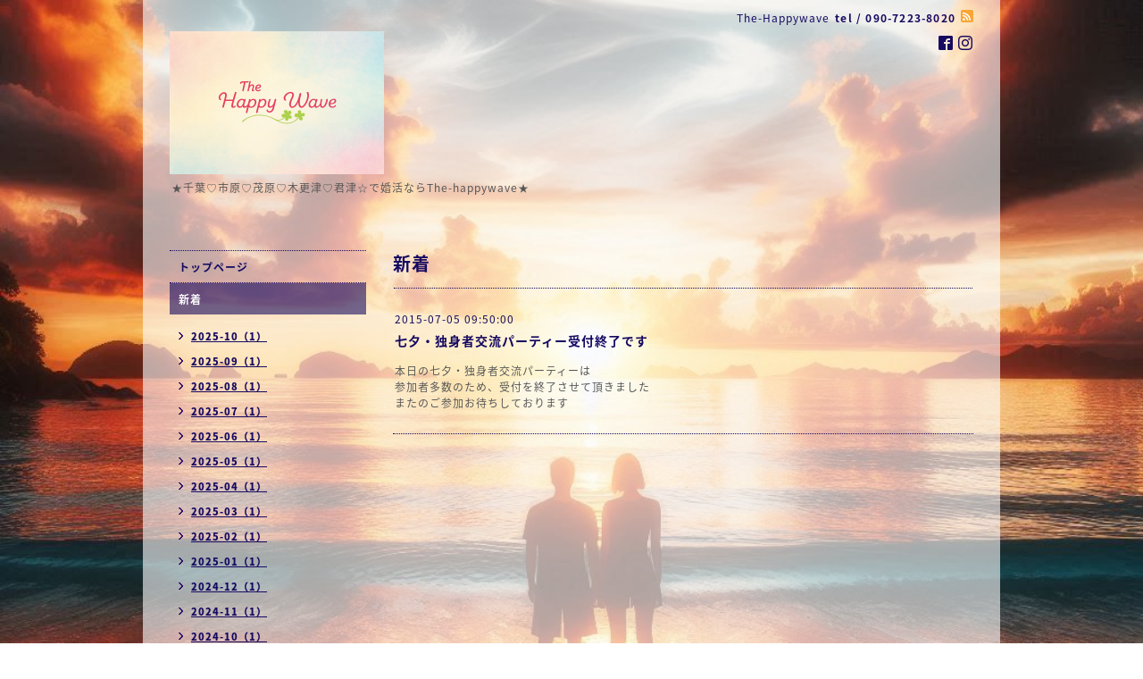

--- FILE ---
content_type: text/html; charset=utf-8
request_url: https://the-happywave.jp/info/941703
body_size: 3617
content:
<!DOCTYPE html PUBLIC "-//W3C//DTD XHTML 1.0 Transitional//EN" "http://www.w3.org/TR/xhtml1/DTD/xhtml1-transitional.dtd">
<html xmlns="http://www.w3.org/1999/xhtml" xml:lang="ja" lang="ja">
<head>
<!-- Beauty: ver.202006100000 -->
<meta http-equiv="content-type" content="text/html; charset=utf-8" />
<title>七夕・独身者交流パーティー受付終了です - ☆千葉で婚活ならThe-Hａｐｐｙｗａｖｅ☆</title>
<meta name="viewport" content="width=device-width, initial-scale=1, maximum-scale=1, user-scalable=yes" />
<meta name="keywords" content="千葉、The Ｈａｐｐｙ Wave、ハッピーウェーブ、千葉、婚活、茂原、木更津、君津、婚活パーティー、お見合い" />
<meta name="description" content="本日の七夕・独身者交流パーティーは参加者多数のため、受付を終了させて頂きましたまたのご参加お待ちしております" />
<meta property="og:title" content="七夕・独身者交流パーティー受付終了です" />
<meta property="og:image" content="https://cdn.goope.jp/24716/251214131337-693e39713e019.png" />
<meta property="og:site_name" content="☆千葉で婚活ならThe-Hａｐｐｙｗａｖｅ☆" />
<meta http-equiv="content-style-type" content="text/css" />
<meta http-equiv="content-script-type" content="text/javascript" />
<link rel="shortcut icon" href="//cdn.goope.jp/24716/210829102535-612ae20f4ad9c.ico" />
<link rel="alternate" type="application/rss+xml" title="☆千葉で婚活ならThe-Hａｐｐｙｗａｖｅ☆ / RSS" href="/feed.rss" />
<style type="text/css" media="all">@import "/style.css?490379-1759317253";</style>
<script type="text/javascript" src="/assets/jquery/jquery-3.5.1.min.js"></script>
<script type="text/javascript" src="/js/tooltip.js"></script>
<script type="text/javascript" src="/assets/responsiveslides/responsiveslides-1.55.min.js"></script>
<script type="text/javascript" src="/assets/colorbox/jquery.colorbox-1.6.4.min.js"></script>
<script src="/js/theme_beauty/init.js"></script>
    <script>
      $(document).ready(function(){
      $("#main").find(".thickbox").colorbox({rel:'thickbox',maxWidth: '98%'});
      });
    </script>

</head>

<body id="info">
<div id="wrapper">
<div id="wrapper_inner">

<!-- ヘッダー部分ここから // -->
<div id="header">
<div id="header_inner">


    <div class="shop_title">
        <div class="shop_name shop_name_sp">The-Happywave</div>
        <div class="shop_rss shop_rss_sp"><a href="/feed.rss"><img src="/img/icon/rss2.png" /></a></div>
        <div class="shop_tel shop_tel_sp">tel&nbsp;/&nbsp;090-7223-8020</div>

        <div class="header_social_wrap">
          

          
          <a href="https://www.facebook.com/202303736564046" target="_blank">
            <span class="icon-facebook"></span>
          </a>
          

          
          <a href="https://www.instagram.com/ctsqj1082000/" target="_blank">
            <span class="icon-instagram"></span>
          </a>
          
       </div>
    </div>


  <div class="site_title">
    <h1 class="site_logo">
      <a class="shop_sitename" href="https://the-happywave.jp"><img src='//cdn.goope.jp/24716/251214131337-693e39713e019_m.png' alt='☆千葉で婚活ならThe-Hａｐｐｙｗａｖｅ☆' /></a>
    </h1>
    <div class="site_description site_description_smartphone">★千葉♡市原♡茂原♡木更津♡君津☆で婚活ならThe-happywave★</div>
  </div>


</div>
</div>
<!-- // ヘッダー部分ここまで -->


<div id="contents">
<div id="contents_inner">


  <!-- メイン部分ここから -->
  <div id="main">
  <div id="main_inner">

    


    
    <!----------------------------------------------

      ページ：インフォメーション

    ---------------------------------------------->
    <h2 class="page_title">新着</h2>
    <div class="info_area">
    <div class="autopagerize_page_element">

      
      <div class="info">
        <div class="info_date">
          2015-07-05 09:50:00
        </div>
        <div class="info_title">
          <a href="/info/941703">七夕・独身者交流パーティー受付終了です</a>
        </div>
        <div class="info_photo">
          
        </div>
        <div class="info_body">
          <p>本日の七夕・独身者交流パーティーは</p>
<p>参加者多数のため、受付を終了させて頂きました</p>
<p>またのご参加お待ちしております</p>
        </div>
      </div>
      

    </div>
    </div>
    


    


    


    


    


    


    

    

    


    


  </div>
  </div>
  <!-- // メイン部分ここまで -->

</div>
</div>
<!-- // contents -->


<!-- ナビゲーション部分ここから // -->
<div id="navi">
<div id="navi_inner">
  <ul>
    
    <li><a href="/"  class="navi_top">トップページ</a></li>
    
    <li><a href="/info"  class="navi_info active">新着</a><ul class="sub_navi">
<li><a href='/info/2025-10'>2025-10（1）</a></li>
<li><a href='/info/2025-09'>2025-09（1）</a></li>
<li><a href='/info/2025-08'>2025-08（1）</a></li>
<li><a href='/info/2025-07'>2025-07（1）</a></li>
<li><a href='/info/2025-06'>2025-06（1）</a></li>
<li><a href='/info/2025-05'>2025-05（1）</a></li>
<li><a href='/info/2025-04'>2025-04（1）</a></li>
<li><a href='/info/2025-03'>2025-03（1）</a></li>
<li><a href='/info/2025-02'>2025-02（1）</a></li>
<li><a href='/info/2025-01'>2025-01（1）</a></li>
<li><a href='/info/2024-12'>2024-12（1）</a></li>
<li><a href='/info/2024-11'>2024-11（1）</a></li>
<li><a href='/info/2024-10'>2024-10（1）</a></li>
<li><a href='/info/2024-09'>2024-09（1）</a></li>
<li><a href='/info/2024-08'>2024-08（1）</a></li>
<li><a href='/info/2024-07'>2024-07（1）</a></li>
<li><a href='/info/2024-06'>2024-06（1）</a></li>
<li><a href='/info/2024-05'>2024-05（1）</a></li>
<li><a href='/info/2024-04'>2024-04（1）</a></li>
<li><a href='/info/2024-03'>2024-03（1）</a></li>
<li><a href='/info/2024-02'>2024-02（1）</a></li>
<li><a href='/info/2024-01'>2024-01（1）</a></li>
<li><a href='/info/2023-12'>2023-12（1）</a></li>
<li><a href='/info/2023-11'>2023-11（1）</a></li>
<li><a href='/info/2023-10'>2023-10（1）</a></li>
<li><a href='/info/2023-09'>2023-09（1）</a></li>
<li><a href='/info/2023-08'>2023-08（1）</a></li>
<li><a href='/info/2023-07'>2023-07（1）</a></li>
<li><a href='/info/2023-06'>2023-06（1）</a></li>
<li><a href='/info/2023-05'>2023-05（1）</a></li>
<li><a href='/info/2023-04'>2023-04（1）</a></li>
<li><a href='/info/2023-03'>2023-03（1）</a></li>
<li><a href='/info/2023-02'>2023-02（1）</a></li>
<li><a href='/info/2023-01'>2023-01（2）</a></li>
<li><a href='/info/2022-12'>2022-12（1）</a></li>
<li><a href='/info/2022-11'>2022-11（1）</a></li>
<li><a href='/info/2022-10'>2022-10（1）</a></li>
<li><a href='/info/2022-09'>2022-09（1）</a></li>
<li><a href='/info/2022-07'>2022-07（1）</a></li>
<li><a href='/info/2022-06'>2022-06（1）</a></li>
<li><a href='/info/2022-05'>2022-05（1）</a></li>
<li><a href='/info/2022-04'>2022-04（1）</a></li>
<li><a href='/info/2022-03'>2022-03（1）</a></li>
<li><a href='/info/2022-02'>2022-02（1）</a></li>
<li><a href='/info/2022-01'>2022-01（1）</a></li>
<li><a href='/info/2021-12'>2021-12（1）</a></li>
<li><a href='/info/2021-11'>2021-11（1）</a></li>
<li><a href='/info/2021-10'>2021-10（1）</a></li>
<li><a href='/info/2021-09'>2021-09（1）</a></li>
<li><a href='/info/2021-08'>2021-08（1）</a></li>
<li><a href='/info/2021-07'>2021-07（1）</a></li>
<li><a href='/info/2021-06'>2021-06（1）</a></li>
<li><a href='/info/2021-05'>2021-05（1）</a></li>
<li><a href='/info/2021-04'>2021-04（2）</a></li>
<li><a href='/info/2021-03'>2021-03（1）</a></li>
<li><a href='/info/2021-02'>2021-02（1）</a></li>
<li><a href='/info/2019-04'>2019-04（2）</a></li>
<li><a href='/info/2019-02'>2019-02（1）</a></li>
<li><a href='/info/2019-01'>2019-01（4）</a></li>
<li><a href='/info/2018-12'>2018-12（3）</a></li>
<li><a href='/info/2018-11'>2018-11（1）</a></li>
<li><a href='/info/2018-10'>2018-10（3）</a></li>
<li><a href='/info/2018-09'>2018-09（4）</a></li>
<li><a href='/info/2018-08'>2018-08（1）</a></li>
<li><a href='/info/2018-07'>2018-07（2）</a></li>
<li><a href='/info/2018-06'>2018-06（2）</a></li>
<li><a href='/info/2018-05'>2018-05（5）</a></li>
<li><a href='/info/2018-04'>2018-04（4）</a></li>
<li><a href='/info/2018-03'>2018-03（4）</a></li>
<li><a href='/info/2018-02'>2018-02（3）</a></li>
<li><a href='/info/2018-01'>2018-01（1）</a></li>
<li><a href='/info/2017-12'>2017-12（2）</a></li>
<li><a href='/info/2017-11'>2017-11（4）</a></li>
<li><a href='/info/2017-10'>2017-10（5）</a></li>
<li><a href='/info/2017-09'>2017-09（4）</a></li>
<li><a href='/info/2017-08'>2017-08（2）</a></li>
<li><a href='/info/2017-07'>2017-07（4）</a></li>
<li><a href='/info/2017-06'>2017-06（5）</a></li>
<li><a href='/info/2017-05'>2017-05（4）</a></li>
<li><a href='/info/2017-04'>2017-04（3）</a></li>
<li><a href='/info/2017-03'>2017-03（4）</a></li>
<li><a href='/info/2017-02'>2017-02（2）</a></li>
<li><a href='/info/2017-01'>2017-01（5）</a></li>
<li><a href='/info/2016-12'>2016-12（3）</a></li>
<li><a href='/info/2016-11'>2016-11（9）</a></li>
<li><a href='/info/2016-10'>2016-10（2）</a></li>
<li><a href='/info/2016-09'>2016-09（1）</a></li>
<li><a href='/info/2016-08'>2016-08（1）</a></li>
<li><a href='/info/2016-07'>2016-07（2）</a></li>
<li><a href='/info/2016-06'>2016-06（6）</a></li>
<li><a href='/info/2016-05'>2016-05（3）</a></li>
<li><a href='/info/2016-04'>2016-04（3）</a></li>
<li><a href='/info/2016-03'>2016-03（4）</a></li>
<li><a href='/info/2016-02'>2016-02（2）</a></li>
<li><a href='/info/2016-01'>2016-01（3）</a></li>
<li><a href='/info/2015-12'>2015-12（4）</a></li>
<li><a href='/info/2015-11'>2015-11（4）</a></li>
<li><a href='/info/2015-10'>2015-10（3）</a></li>
<li><a href='/info/2015-09'>2015-09（1）</a></li>
<li><a href='/info/2015-08'>2015-08（2）</a></li>
<li><a href='/info/2015-07'>2015-07（5）</a></li>
<li><a href='/info/2015-06'>2015-06（4）</a></li>
<li><a href='/info/2015-05'>2015-05（2）</a></li>
<li><a href='/info/2015-04'>2015-04（6）</a></li>
<li><a href='/info/2015-03'>2015-03（4）</a></li>
<li><a href='/info/2015-02'>2015-02（2）</a></li>
<li><a href='/info/2015-01'>2015-01（3）</a></li>
<li><a href='/info/2014-12'>2014-12（1）</a></li>
</ul>
</li>
    
    <li><a href="/free/online"  class="navi_free free_385154">オンラインお見合</a></li>
    
    <li><a href="/free/story"  class="navi_free free_385489">成婚までのStory</a></li>
    
    <li><a href="/free/omiai"  class="navi_free free_54045">お見合い情報</a></li>
    
    <li><a href="/contact"  class="navi_contact">お問い合わせ</a></li>
    
    <li><a href="/free/result"  class="navi_free free_54049">実績</a></li>
    
    <li><a href="/pc/melmaga/happy-wave/?width=550&height=500&inlineId=myOnPageContent&keepThis=true&TB_iframe=true" target="_blank" class="thickbox navi_melmaga">メールマガジン</a></li>
    
    <li><a href="/free/hw-company"  class="navi_free free_54050">コーディネーター</a></li>
    
    <li><a href="/free/link"  class="navi_free free_60434">リンク</a></li>
    
    <li><a href="/free/qa"  class="navi_free free_54051">パーティー参加Q&A</a></li>
    
  </ul>
  <br class="clear" />
</div>
<!-- ナビゲーションパーツここから // -->
<div id="social_widgets">
<div id="widget_line_share" class="social_widget">
<div class="line-it-button" data-lang="ja" data-type="share-a" data-ver="3" data-url="https://the-happywave.jp" data-color="default" data-size="small" style="display: none;"></div>
<script src="https://www.line-website.com/social-plugins/js/thirdparty/loader.min.js" async="async" defer="defer"></script>
</div>
<div id="widget_facebook_follow" class="social_widget social_widget_facebook_likebox">
<div style="text-align:left;padding-bottom:10px;">
  <iframe src="https://www.facebook.com/plugins/page.php?href=https%3A%2F%2Fwww.facebook.com%2F202303736564046&tabs&width=340&height=70&small_header=true&adapt_container_width=true&hide_cover=true&show_facepile=false&appId" width="340" height="70" style="border:none;overflow:hidden;width:100%;" scrolling="no" frameborder="0" allowTransparency="true"></iframe>
</div>
</div>

</div>

<!-- // ナビゲーションパーツここまで -->
</div>
<!-- // ナビゲーション部分ここまで -->


<!-- サイドバー部分ここから // -->
<div id="sidebar">
<div id="sidebar_inner">


  <div class="today_area today_area_smartphone">
    <div class="today_title">2026.01.16 Friday</div>
    
  </div>


  <div class="counter_area counter_area_smartphone">
    <div class="counter_title">カウンター</div>
    <div class="counter_today">
      Today&nbsp;<span class="num">234</span>
    </div>
    <div class="counter_yesterday">
      Yesterday&nbsp;<span class="num">143</span>
    </div>
    <div class="counter_total">
      Total&nbsp;<span class="num">1222040</span>
    </div>
  </div>

  <div class="qr_area qr_area_smartphone">
    <div class="qr_title">携帯サイト</div>
    <div class="qr_img"><img src="//r.goope.jp/qr/happy-wave"width="100" height="100" /></div>
  </div>

  

</div>
</div>
<!-- // サイドバー部分ここまで -->


<!-- フッター部分ここから // -->
<div id="footer">
<div id="footer_inner">

 <div class="shop_title_footer clearfix">
      <div class="shop_info_footer">
        <div class="shop_rss shop_rss_footer"><a href="/feed.rss"><img src="/img/icon/rss2.png" /></a></div>
        <div class="shop_name shop_name_footer">The-Happywave&nbsp; </div>
      </div>
      <div class="shop_tel shop_tel_footer">090-7223-8020</div>
  </div>

  <div class="copyright copyright_smartphone">&copy;2026 <a href="https://the-happywave.jp">The-Happywave</a>. All Rights Reserved.</div>

  <div class="powered powered_smartphone">Powered by <a href="https://goope.jp/">グーペ</a> / <a href="https://admin.goope.jp/">Admin</a></div>
  <br class="clear" />

</div>
</div>
<!-- // フッター部分ここまで -->

</div>
</div>

</body>
</html>


--- FILE ---
content_type: text/css; charset=utf-8
request_url: https://the-happywave.jp/style.css?490379-1759317253
body_size: 7168
content:
@import url('https://fonts.googleapis.com/earlyaccess/notosansjapanese.css');


/* Beauty: ver.202309250000 */

* {
  margin: 0;
  padding: 0;
  }

img {
  border: none;
  vertical-align: middle;
  }

br.clear {
  font-size: 0;
  line-height: 0;
  clear: both;
  }

/* -----------------------------------------

 レイアウトCSS読み込み

----------------------------------------- */


/* ---------------------------------
  センタリング
  2カラム
  左ナビゲーション
--------------------------------- */

div#wrapper {
  width: 960px;
  margin: 0 auto;
  }

div#wrapper_inner {
  margin: 0 30px;
  }

div#header_inner {
  margin: 0;
  }

div#main {
  float: right;
  width: 650px;
  margin: 0 0 34px;
  }

#main_inner {
  margin: 0;
  }

div#navi {
  position: relative;
  z-index: 3;
  float: left;
  width: 250px;
  margin: 0 0 40px 0;
  }

div#navi_inner {
  margin: 0 30px 0 0;
  }

div#navi_parts {
  margin: 10px 30px 0 0;
  }

.navi_parts_detail {
  margin: 0 0 20px;
  text-align: center;
  }

.navi_parts_detail img {
  max-width: 100%;
}

div#sidebar {
  position: relative;
  z-index: 2;
  float: left;
  clear: left;
  width: 250px;
  margin: 0 0 40px 0;
  }

div#sidebar_inner {
  margin: 0 30px 0 0;
  }

div#footer {
  clear: both;
  width: 100%;
  color: #6a6a6a;
  }

div#footer_inner {
  margin: 0;
  padding: 17px 0;
  }

.rslides li {
  width: 650px;
  }


/* -----------------------------------------
カラーCSS読み込み
----------------------------------------- */


/* --------------------------------------
  HTML再定義
--------------------------------------- */
body {
  background: #ffffff  url(/img/theme_beauty/rose_bg_img.jpg) repeat-y center top fixed;
  color: #160a61;
  font-size: 12px;
  font-family: 'Noto Sans Japanese';
  letter-spacing: 1px;
  word-wrap: break-word;
  background-image: url("//cdn.goope.jp/24716/251001201409-68dd0d01cf2bf.jpg");
  background-position: center center;
  background-repeat: no-repeat;
  background-attachment: fixed;
  background-size: cover;
}


html>body #wrapper {
  background-image: url(/img/theme_beauty/background_img_1.png);
  background-repeat :repeat;
  background: rgba(255,255,255,0.6);
  }

*html body #wrapper {
  filter:progid:DXImageTransform.Microsoft.AlphaImageLoader(src='/img/theme_beauty/background_img_1.png', sizingMethod='scale');
  }

a:link {
   color: #160a61;
  text-decoration: none;
  }

a:visited {
   color: #160a61;
  text-decoration: none;
  }

a:hover {
  color: #5b4fa8;
  text-decoration: none;
  }

a:active {
  color: #160a61;
  text-decoration: none;
  outline: none;
  }

/* --------------------------------------
  ソーシャルアイコン
  --------------------------------------- */

@font-face {
    font-family: 'icomoon';
    src: url('/css/social-icon-fonts/social-icon.eot?3koa62');
    src: url('/css/social-icon-fonts/social-icon.eot?3koa62#iefix') format('embedded-opentype'),
         url('/css/social-icon-fonts/social-icon.ttf?3koa62') format('truetype'),
         url('/css/social-icon-fonts/social-icon.woff?3koa62') format('woff'),
         url('/css/social-icon-fonts/social-icon.svg?3koa62#icomoon') format('svg');
    font-weight: normal;
    font-style: normal;
}

[class^="icon-"], [class*=" icon-"] {
    /* use !important to prevent issues with browser extensions that change fonts */
    font-family: 'icomoon' !important;
    speak: none;
    font-style: normal;
    font-weight: normal;
    font-variant: normal;
    text-transform: none;
    line-height: 1;

    /* Better Font Rendering =========== */
    -webkit-font-smoothing: antialiased;
    -moz-osx-font-smoothing: grayscale;
}

.icon-instagram:before {
    content: "\e900";
}

.icon-facebook:before {
    content: "\e901";
}

.icon-twitter:before {
    content: "\e902";
}

.header_social_wrap {
  font-size: 16px;
  margin: 25px 0 0 0;
}

.header_social_wrap a:link {
  color: #160a61;
  text-decoration: none;
}

.header_social_wrap a:hover {
  color: #5b4fa8;
  text-decoration: none;
}

.line-it-button {
  padding-bottom: 10px;
}

/* --------------------------------------
  Google翻訳ウィジェット
  --------------------------------------- */

#google_translate_element .goog-te-gadget a {
  pointer-events: none;
}

/* --------------------------------------
  ヘッダー
  --------------------------------------- */

.shop_title {
  margin: 11px 0 0 0;
  height: auto;
  float: right;
  text-align: right;
  }

   /* ---   IE6,7 * ---*/

.shop_title { /  padding:  0 30px 0 0;
   }

  /* ---   IE6,7 * ---*/
.shop_rss {
}


.shop_rss_sp {
  margin: 0 0 0 6px;
  float: right;
  }
.shop_tel {
  margin: 0 0 0 6px;
  float: right;
}


.shop_tel_sp {
  font-size: 12px;
  letter-spacing: 0.1em;
  float: right;
  font-weight: bolder;
  }

.site_title {
  text-align: left;
  padding: 0 0 60px 0;
  }
.shop_name {
  float: left;
  text-align: right;
}


h1.site_logo {
  padding: 35px 0 0 0;
  text-align: left;
  font-weight: bolder;
  font-size: 35px;
  }
.site_description {
  color: #575757;
  margin: 6px 0 0 2px;
  text-align: left;
}


h1.site_logo a:hover {
  text-decoration: underline;
  }

h1.site_logo a:active {
  text-decoration: underline;
  }

/* --------------------------------------
  メイン
--------------------------------------- */

#main h2.page_title {
  font-size: 20px;
  vertical-align: top;
  font-weight: bolder;
  text-align: left;
  margin: 0 0 13px 0;
  }

/* --------------------------------------
  ナビゲーション
--------------------------------------- */

#navi ul {
  margin: 0;
  list-style-type: none;
  border-top: 1px dotted #160a61;
  }

#navi ul li {
  font-weight: bolder;
  border-bottom: 1px dotted #160a61;
  }

html>body #navi ul li a {
  height: 100%;
  display: block;
  margin: 0;
  padding: 9px 10px 8px;
  font-size: 12px;
  text-decoration: none;
  }

* html #navi ul li a {
  height: 100%;
  display: block;
  margin: 0;
  padding: 9px 10px 8px;
  font-size: 12px;
  text-decoration: none;
  }

#navi ul li a:hover {
  color: #ffffff;
  background-size: 30px 18px;
  background-image: none;
  background: rgb(22,10,97);
  background: rgba(22,10,97,0.6);;
  }

html>body #navi ul li .active {
  color: #ffffff !important;
  color: #ffffff;
  background-size: 30px 18px;
  background: rgb(22,10,97);
  background: rgba(22,10,97,0.6);;
  }

#navi ul.sub_navi {
  margin: 15px 0;
  border-top: none;
  }

#navi ul.sub_navi li {
  margin: 0 0 10px 0;
  border-bottom: none;
  }

#navi ul.sub_navi li a {
  display: inline-block;
  padding: 0 0 0 24px;
  font-size: 11px;
  background-size:  5px 10px;
  background: no-repeat 10px 2px url(/img/theme_beauty/sub_navi_arrow_18.png);
  text-decoration: underline;
  }

#navi ul.sub_navi li a:hover {
  color: #5b4fa8;
  background-size:  5px 10px;
  background: no-repeat 10px 2px url(/img/theme_beauty/sub_navi_arrow_18_on.png);
  }

  /* フリーページナビゲーション用 */

.free_area {
  padding: 25px 0 0 0;
  border-top: dotted 1px #160a61;
  line-height: 1.5;
  }

.social_widget div iframe {
  width: 88% !important;
  }

  
    a.navi_free{
        
        
    }

    a.navi_free:hover {
        
        
    }

    body.id_385154 a.free_385154, body.id_385489 a.free_385489, body.id_54045 a.free_54045, body.id_54049 a.free_54049, body.id_54050 a.free_54050, body.id_60434 a.free_60434, body.id_54051 a.free_54051 {
        
        
    }


/* --------------------------------------
  サイドバー
--------------------------------------- */

/* today */
.today_area {
  margin: 0 0 14px 0;
  padding: 14px 0 0 0;
  border: 1px solid #908ca6;
}


.today_area a:link {
  text-decoration: underline;
  }

.today_area a:visited {
  text-decoration: underline;
  }

.today_area a:hover {
  text-decoration: underline;
  }

.today_area a:active {
  text-decoration: underline;
  }

.today_title {
  font-weight: bolder;
  text-align: center;
  margin: 0 0 13px;
  }

.today_schedule {
  font-weight:normal;
  margin: 0 2px 0;
  padding: 14px 10px;
  border-top: 1px dotted #160a61;
  }

.today_schedule_body {
display:none;
  }

/* QRコード */
.qr_area {
  border: 1px solid #908ca6;
  margin: 0 0 15px 0;
  padding: 14px 0;
}


.qr_title {
  font-weight: bolder;
  text-align: center;
  margin: 0 2px 14px 2px;
  border-bottom: 1px dotted #160a61;
  padding: 0 0 10px;
  }

.qr_img {
  padding: 0 10px;
  text-align: center;
  }

/* カウンター */
.counter_area {
  border: 1px solid #908ca6;
  margin: 0 0 15px 0;
  padding: 14px 0;
}


.counter_title {
  font-weight: bolder;
  text-align: center;
  padding-bottom: 10px;
  border-bottom: 1px dotted #160a61;
  }

.counter_today {
  color: #575757;
  margin: 14px 0 7px 10px;
  }

.counter_today span.num {
  font-weight: bolder;
  }

.counter_yesterday {
  color: #575757;
  margin: 0 0 7px 10px;
  }

.counter_yesterday span.num {
  font-weight: bolder;
  }

.counter_total {
  margin: 0 0 0 10px;
  color: #575757;
  }

.counter_total span.num {
  font-weight: bolder;
  }

.introduction {
    text-align: center;
    margin-bottom: 20px;
  }

.introduction img {
  max-width: 100%;
  height: auto;
  }

/* --------------------------------------
  フッター
--------------------------------------- */

div#footer_inner {
  border-top:1px dotted #160a61;
  }

.shop_title_footer{
  display: none;
  }
.copyright {
  margin: 10px 0px;
  float: left;
  font-size: 12px;
}
.powered {
  display: none;
  margin: 10px 0px;
  float: right;
  font-size: 12px;
}


.powered a:link,
.copyright a:link {
  text-decoration: underline;
  }

.powered a:visited,
.copyright a:visited {
  text-decoration: underline;
  }

.powered a:hover,
.copyright a:hover {
  text-decoration: underline;
  }

.powered a:active,
.copyright a:active {
  text-decoration: underline;
  }

/* --------------------------------------
  トップ
--------------------------------------- */

.welcome_area {
  clear: both;
  }

.rslides {
  position: relative;
  list-style: none;
  overflow: hidden;
  padding: 0;
  margin: 0 0 20px 0;
  }

.rslides:not(.callbacks) {
  display: none;
}

.rslides li img {
  width: 100%;
  }

.caption {
  display: block;
  position: absolute;
  z-index: 2;
  color: #ffffff;
background: rgb(22,10,97);
  background: rgba(22,10,97,0.6);;
  left: 0;
  right: 0;
  bottom: 0;
  padding: 0;
  margin: 0;
  width: 100%;
  }

.caption_txt {
  display: block;
  line-height: 27px;
  padding: 0 15px;
  }

.page_title_top {
  font-weight: normal;
  font-size: 25px;
  text-align: center;
  margin: 0 auto 13px;
  padding: 0;
  }

.message {
  color: #575757;
  text-align: left;
  font-size: 13px;
  margin: 0 0 20px 0;
  line-height: 1.5;
  }

.page_title_info{
  font-weight: normal;
  font-size: 20px;
  border-bottom: 1px dotted #160a61;
  border-top: 1px dotted #160a61;
  text-align: center;
  margin: 0 auto 20px;
  padding: 6px 0;
  }

.information_area ul {
  list-style-type: none;
  font-color: #575757;
  margin: 15px 0 20px 0;
  }

.information_area ul li a:link {
  text-decoration: underline;
  }

.information_area ul li a:visited {
  text-decoration: underline;
  }

.information_area ul li a:hover {
  text-decoration: underline;
  }

.information_area ul li a:active {
  text-decoration: underline;
  }

.information_area ul li {
  margin: 0 0 10px 0;
  }

.top_info_date{
  color: #575757;
  margin-right: 10px;
  }

/* --------------------------------------
  インフォメーション
--------------------------------------- */

.info_area {
  width: 100%;
  border-bottom: dotted 1px #160a61;
  margin: 0 0 32px 0;
  }

.info {
  padding:0 1px;
  margin: 0 0 25px 0;
  }

.info_date {
  font-size: 12px;
  margin: 0 0 5px 0;
  padding: 25px 1px 0 1px;
  border-top: dotted 1px #160a61;
  }

.info_title {
  padding:0 1px;
  font-size: 14px;
  font-weight: bolder;
  margin: 0 0 10px 0;
  }

.info_body {
  color: #575757;
  padding: 0 1px 0px 1px;
  line-height: 1.5;
  }

.info_photo{
  padding:0 1px;
  margin: 0 0 15px 0;
  }

a:hover {
  text-decoration: underline;
  }

a:active {
  text-decoration: underline;
  }

/* --------------------------------------
  カレンダー
--------------------------------------- */

.calendar_area {
  margin: 0 0 35px 0;
  padding: 35px 0 0 0;
  border-top: dotted 1px #160a61;
  }

.calendar_area a:link {
  text-decoration: underline;
  }

.calendar_area a:visited {
  text-decoration: underline;
  }

.calendar_area a:hover {
  text-decoration: underline;
  }

.calendar_area  a:active {
  text-decoration: underline;
  }

.calendar_header {
  margin: 0 0 37px 0;
  text-align: center;
  font-weight: bolder;
  font-size: 13px;
  }

.calendar_header a {
  margin: 0 8px;
  text-align: center;
  font-weight: normal;
  }

.table_calendar th {
  text-align: center;
  font-size: 10px;
  border-bottom: 1px solid #160a61;
  padding: 0 0 5px 0;
  }

.table_calendar th.sun {
  color: #ff3355;
  }

.table_calendar th.sat {
  color: #0250d0;
  }

.table_calendar td {
  border-bottom: 1px solid #160a61;
  border-left: 1px solid #160a61;
  width: 14%;
  height: 90px;
  text-align: center;
  padding: 0 0 5px 0;
  }

.table_calendar td img {
  padding: 2px;
  }

.table_calendar td img:hover {
  border: 2px solid #160a61;
  padding: 0;
  }

.table_calendar td.sun {
  }

.table_calendar td:last-child {
  border-right: 1px solid #160a61;
  }

.table_calendar td p.day {
  font-size: 14px;
  line-height: 14px;
  margin: 2px 5px 0 5px;
  padding: 0;
  text-align: right;
  }

.table_calendar td.sat p.day {
  color: #0250d0;
  }

.table_calendar td.sun p.day,
.table_calendar td.holiday p.day {
  color: #ff3355;
  }

.schedule {
  margin: 0 0 20px 0;
  }

.schedule a:link {
  text-decoration: underline;
  }

.schedule a:visited {
  text-decoration: underline;
  }

.schedule a:hover {
  text-decoration: underline;
  }

.schedule a:active {
  text-decoration: underline;
  }

.schedule_date {
  font-size: 14px;
  font-weight: bolder;
   color: #160a61;
  margin: 0 0 10px 0;
  padding: 0 0 5px 0;
  border-bottom: 1px dotted #160a61;
  }

.schedule ul {
  list-style:none;
  margin: 0 0 30px 0;
  }

.schedule ul li {
  margin: 0 0 10px 0;
  line-height: 20px;
  }

.schedule_category{
  padding: 4px 7px;
  margin: 0 10px 0 0;
  font-size: 10px;
  background-color: background: rgb(22,10,97);
  background: rgba(22,10,97,0.6);;
  color: #ffffff;
  }

.schedule_time {
  font-weight: bolder;
  }

.schedule_title {
  font-weight: bolder;
  }

.schedule_detail {
  margin: 0 0 36px 0;
  padding: 0 0 8px 0;
  padding: 25px 0 8px 0;
  border-top: 1px dotted #160a61;
  }

.schedule_detail_date {
  font-size: 11px;
  color: #160a61;
  }

.schedule_detail_category {
  padding: 4px 7px;
  margin: 0 0 8px 0;
  font-size: 10px;
  background-color: background: rgb(22,10,97);
  background: rgba(22,10,97,0.6);;
  color: #ffffff;
  }

.schedule_detail_title {
  font-weight: bolder;
  font-size: 14px;
  margin: 10px 0 3px 0;
  }

.schedule_detail_body {
  line-height: 1.5;
  color: #575757;
  }

.schedule_detail_body img {
  margin: 4px 0 10px 0;
  }

/* --------------------------------------
  メニュー
--------------------------------------- */

.menu_area {
  width:100%;
  margin: 0 0 32px 0;
  border-bottom: 1px dotted #160a61;
  }

.menu_list {
  margin: 0 0 25px 0;
  }

.menu_category {
  margin: 0 0 25px 0;
  padding: 10px 0 10px 0;
  font-weight: bolder;
  font-size: 14px;
  text-align: center;
  border-top: 1px dotted #160a61;
  border-bottom: 1px dotted #160a61;
  }

.menu_title {
  font-size: 15px;
  font-weight: bolder;
  line-height: 24px;
  padding:0 1px;
  }

.menu {
    margin: 0 0 15px 0;
    }

.menu_title a:link {
  text-decoration: underline;
  }

.menu_title a:visited {
  text-decoration: underline;
  }

.menu_title a:hover {
  text-decoration: underline;
  }

.menu_title a:active {
  text-decoration: underline;
  }

.menu_price {
  color:  #160a61;
  font-size: 14px;
  font-weight: bolder;
  line-height: 24px;
  margin: 0 0 3px 0;
  padding:0 1px;
  }

.menu_body {
  clear: both;
  width: 100%;
  color: #575757;
  margin: 0;
  padding: 0 1px;
  line-height: 1.5;
  }

.menu_body img {
  float: left;
  margin: 0 10px 0 0;
  padding:0 1px;
  }

.menu_body p img {
  float: none;
  }

/* --------------------------------------
  フォトギャラリー
--------------------------------------- */

.photo_area {
  width:100%;
  margin: 0 0 32px 0;
  }

.album {
  margin: 0 0 10px 0;
  padding: 0 0 0 15px;
  }

.album:last-child {
  padding: 0 0 15px 15px;
  border-bottom: 1px dotted #160a61;
  }

.album_title {
  margin: 0 0 25px 0;
  padding: 10px 0 10px;
  font-weight: bolder;
  font-size: 14px;
  text-align: center;
  border-top: 1px dotted #160a61;
  border-bottom: 1px dotted #160a61;
  }

.album_title a:link {
  text-decoration: underline;
  }

 .album_title a:visited {
  text-decoration: underline;
  }

.album_title a:hover {
  text-decoration: underline;
  }

.album_title a:active {
  text-decoration: underline;
  }

.photo_thumb {
  float: left;
  width: 75px;
  height: 75px;
  margin: 0 15px 15px 0;
  }

.photo_thumb img {
  object-fit: cover;
  width: 100%;
  height: 100%;
  }

.photo {
  width: 100%;
  margin: 0 5px 25px 0;
  }

.photo_image {
  margin: 0 0 10px 0;
  padding:0 1px;
  }

.photo_image img {
  max-width: 100%;
  }

.photo_date {
  text-align: left;
  margin-bottom: 4px;
  padding:0 1px 0 1px;
  }

.photo_title {
  font-size: 15px;
  font-weight: bolder;
  margin: 0 0 10px 0;
  padding:0 1px;
  }

.photo_body {
  color: #575757;
  padding: 0 1px 25px 1px;
  border-bottom: 1px dotted #160a61;
  line-height: 1.5;
  }

/* --------------------------------------
  クーポン
--------------------------------------- */

.coupon_area a:link {
  text-decoration: underline;
  }

.coupon_area a:visited {
  text-decoration: underline;
  }

.coupon_area a:hover {
  text-decoration: underline;
  }

  .coupon_area a:active {
  text-decoration: underline;
  }

.coupon {
  padding: 0;
  margin-bottom: 25px;
  padding-top: 25px;
  border-top: 1px dotted #160a61;
  }

.coupon_image img {
  margin: 0 0 25px 0;
  }

.coupon_qr {
  width: 110px;
  padding-right: 15px;
  float: left;
  }

.coupon_title {
  font-weight: bolder;
  margin-bottom: 10px;
  font-size: 14px;
  }

.coupon_body ul {
  color: #575757;
  font-weight: bolder;
  }

.coupon_body ul li {
  list-style-type: none;
  }

.coupon_print {
  font-weight: bolder;
  margin-bottom: 20px;
  }

/* --------------------------------------
  店舗情報
--------------------------------------- */

.about_area {
  padding: 25px 0 0 0;
  border-top: dotted 1px #160a61;
  }

.map {
  width: 100%;
  height: auto;
  margin: 0 0 25px 0;
  padding: 0;
  background: white;
  }

.detail {
  margin: 0 0 10px 0;
  }

.table_detail {
  border-top: 1px dotted #160a61;
  background-image: url(/img/theme_beauty/background_img_1.png);
  }

.table_detail th {
  width:150px;
  text-align: center;
  white-space: nowrap;
  padding: 10px 15px;
  border-bottom: 1px dotted #160a61;
  border-left: 1px dotted #160a61;
  }

.table_detail td {
  width: 350px;
  color: #575757;
  padding: 10px 15px;
  border-bottom: 1px dotted #160a61;
  border-left: 1px dotted #160a61;
  border-right: 1px dotted #160a61;
  }

/* --------------------------------------
  お問い合わせ
--------------------------------------- */

.contact_area {
  font-weight: bolder;
  margin: 0 0 15px 0;
  display: block;
  clear: both;
  overflow: hidden;
  line-height: 17px;
  }

.form_area_line {
  padding: 25px 0 0 0;
  border-top: dotted 1px #160a61;
  }

.contact_message {
  margin: 0 0 40px 0;
  font-size: 15px;
  line-height: 23px;
  }

.contact_area label {
  margin: 0 0 5px 0;
  }

.contact_area input {
  margin: 0 5px 0 0;
  font-size: 14px;
  padding: 5px;
  vertical-align: middle;
  }

.contact_area textarea {
  font-size: 14px;
  }

.contact_name {
  width: 500px;
  }

.contact_email {
  width: 500px;
  }

.contact_tel {
  width: 500px;
  }

.contact_body {
  height: 150px;
  width: 512px;
  }

.contact_area .button {
  cursor: pointer;
  font-weight: bolder;
  font-size: 14px;
  margin: 10px 0;
  padding: 11px 30px;
  width: 300px;
  color: #ffffff;
    background: -moz-linear-gradient(
    top,
    #514596 0%,
    #160a61);
  background: -webkit-gradient(
    linear, left top, left bottom,
    from(#514596),
    to(#160a61));
  -moz-border-radius: 4px;
  -webkit-border-radius: 4px;
  border-radius: 4px;
  border: 1px solid #160a61;
  -moz-box-shadow:
    0px 2px 2px rgba(000,000,000,0.5),
    inset 0px 0px 1px rgba(255,255,255,1);
  -webkit-box-shadow:
    0px 2px 2px rgba(000,000,000,0.5),
    inset 0px 0px 1px rgba(255,255,255,1);
  box-shadow:
    0px 2px 2px rgba(000,000,000,0.5),
    inset 0px 0px 1px rgba(255,255,255,1);
    background-color: #160a61;;
 }

.contact_small {
  width: 100px;
  }

.contact_medium {
  width: 200px;
  }

.contact_large {
  height: 100px;
  width: 500px;
  }

.checkbox {
  display: block;
  clear: both;
  padding: 0 0 5px 0;
  }

.checkbox input {
  display: inline;
  float: left;
  font-size: 14px;
  margin: 0 5px 0 0;
  padding: 5px;
  width: 13px;
  border: none;
  }

.checkbox label {
  display: block;
  width: 460px;
  float: left;
  margin: 0 0 5px 0;
  }

.radio {
  display: block;
  clear: both;
  padding: 5px 0 5px 3px;
  }

.radio input {
  display: inline;
  float: left;
  font-size: 14px;
  margin: 0 5px 0 0;
  padding: 5px;
  width: 13px;
  border: none;
  }

.radio span {
  display: block;
  width: 460px;
  float: left;
  margin: 0 0 5px 0;
  }

.personal_info{
  width: 515px;
  font-weight: bolder;
  margin: 25px 0 0 0;
  line-height: 130%;
  }

.personal_info_txt{
  margin: 8px 0 0 0;
  color: #575757;
  font-weight: normal;
  font-size: 11px;
  line-height: 150%;
  }

/* --------------------------------------
    予約ページ
--------------------------------------- */

.reservation_area {
  font-weight: bolder;
  margin: 0 0 15px 0;
  display: block;
  clear: both;
  overflow: hidden;
  line-height: 17px;
  }

.reservation_message {
  margin: 0 0 40px 0;
  font-size: 15px;
  line-height: 23px;
  }

.reservation_form .reservation_area label {
  margin: 0 0 5px 0;
  }

.reservation_form .reservation_area input {
  margin: 0 5px 0 0;
  font-size: 14px;
  padding: 5px;
  vertical-align: middle;
  }

.reservation_form .reservation_area textarea {
  margin: 0;
  font-size: 14px;
  padding: 5px;

  }
.reservation_form .reservation_name {
  width: 500px;
  }

.reservation_form .reservation_email {
  width: 500px;
  }

.reservation_form .reservation_tel {
  width: 500px;
  }

.reservation_form .reservation_memo {
  width: 500px;
  height: 100px;
  }

.reservation_form .button_area {
  padding: 5px 0;
  }

.reservation_area .button {
  cursor: pointer;
  font-weight: bolder;
  font-size: 14px;
  margin: 10px 0;
  padding: 11px 30px;
  width: 300px;
  color: #ffffff;
    background: -moz-linear-gradient(
    top,
    #514596 0%,
    #160a61);
  background: -webkit-gradient(
    linear, left top, left bottom,
    from(#514596),
    to(#160a61));
  -moz-border-radius: 4px;
  -webkit-border-radius: 4px;
  border-radius: 4px;
  border: 1px solid #160a61;
  -moz-box-shadow:
    0px 2px 2px rgba(000,000,000,0.5),
    inset 0px 0px 1px rgba(255,255,255,1);
  -webkit-box-shadow:
    0px 2px 2px rgba(000,000,000,0.5),
    inset 0px 0px 1px rgba(255,255,255,1);
  box-shadow:
    0px 2px 2px rgba(000,000,000,0.5),
    inset 0px 0px 1px rgba(255,255,255,1);
    background-color: #160a61;;
 }

.reservation_form .reservation_small {
  width: 200px;
  }

.reservation_form .reservation_medium {
  width: 200px;
  }

.reservation_form .reservation_large {
  height: 200px;
  width: 500px;
  }

.reservation_info .reservation_tel_number {
  background: url(/img/menu/tel.gif) no-repeat 0 0;
  font-family: 'Noto Sans Japanese';
  font-size: 16px;
  font-weight: bolder;
  padding: 3px 5px 5px 30px;
  }

.reservation_info .reservation_tel_time {
  border: 1px solid #DD6669;
  padding: 10px;
  }

.reservation_list .reservation_title {
  font-size: 14px;
  font-weight: bolder;
  line-height: 24px;
  padding: 10px 0;
  }

.reservation_area a:link {
  text-decoration: underline;
  }

.reservation_area a:visited {
  text-decoration: underline;
  }

.reservation_area a:hover {
  text-decoration: underline;
  }

.reservation_area a:active {
  text-decoration: underline;
  }

.reservation_course_body img {
  margin: 5px 0 0 0;
  }

.reservation_course_body p {
  font-weight: normal;
  color: #6a6a6a;
  margin: 10px 0;
  }

/* --------------------------------------
  pager
--------------------------------------- */

.pager {
  text-align: center;
  white-space: nowrap;
  padding: 5px 0;
  font-size: 12px;
  line-height: 16px;
  }

.pager a {
  margin: 0 2px;
  padding: 3px 5px;
  }

.pager a:link {
  color: #160a61;
  text-decoration: underline;
  }

.pager a:visited {
  color: #160a61;
  text-decoration: underline;
  }

.pager a:hover {
  color: #5b4fa8;
  text-decoration: underline;
  }

.pager a:active {
  text-decoration: underline;
  }

.pager a.next {
  margin: 0 2px;
  padding: 3px 5px;
  }

.pager a.next:link {
  color: #160a61;
  text-decoration: none;
  }

.pager a.next:visited {
  color: #160a61;
  text-decoration: none;
  }

.pager a.next:hover {
  color: #5b4fa8;
  text-decoration: none;
  }

.pager a.next:active {
  text-decoration: none;
  }

.pager a.chk {
  margin: 0 2px;
  padding: 5px 7px;
  font-weight: bold;
  background: background: rgb(22,10,97);
  background: rgba(22,10,97,0.6);;
  color: #ffffff;
  text-decoration: none;
  }

/*--------------------------------
  AutoPagerize
--------------------------------*/

.autopagerize_page_element {
  clear: both;
  }

#main hr {
  border: none;
  margin-top: 20px;
  }

.autopagerize_link {
  margin-bottom: 20px;
  }

/* --------------------------------------
  tooltip
--------------------------------------- */

.hotspot {
  cursor: pointer;
  }

#tt {
  position: absolute;
  display: block;
  background: url(/img/tooltip/tt_left.gif) top left no-repeat;
  }

#tttop {
  display: block;
  height: 5px;
  margin-left: 5px;
  background: url(/img/tooltip/tt_top.gif) top right no-repeat;
  overflow: hidden;
  }

#ttcont {
  display: block;
  padding: 2px 12px 3px 7px;
  margin-left: 5px;
  background: #ccc;
  color: #333;
  font-size: 10px;
  line-height: 16px;
  }

#ttcont div.schedule_title {
  font-size: 13px;
  }

#ttcont div.schedule_body {
  font-size: 11px;
  }

#ttbot {
  display: block;
  height: 5px;
  margin-left: 5px;
  background: url(/img/tooltip/tt_bottom.gif) top right no-repeat;
  overflow: hidden;
  }

/* --------------------------------------
  colorbox
--------------------------------------- */

#colorbox, #cboxOverlay, #cboxWrapper{position:absolute; top:0; left:0; z-index:9999; overflow:hidden;}
#cboxOverlay{position:fixed; width:100%; height:100%;}
#cboxMiddleLeft, #cboxBottomLeft{clear:left;}
#cboxContent{position:relative;}
#cboxLoadedContent{overflow:auto; -webkit-overflow-scrolling: touch;}
#cboxTitle{margin:0;}
#cboxLoadingOverlay, #cboxLoadingGraphic{position:absolute; top:0; left:0; width:100%; height:100%;}
#cboxPrevious, #cboxNext, #cboxClose, #cboxSlideshow{cursor:pointer;}
.cboxPhoto{float:left; margin:auto; border:0; display:block; max-width:none;}
.cboxIframe{width:100%; height:100%; display:block; border:0;}
#colorbox, #cboxContent, #cboxLoadedContent{box-sizing:content-box; -moz-box-sizing:content-box; -webkit-box-sizing:content-box;}

/*
    User Style:
    Change the following styles to modify the appearance of ColorBox.  They are
    ordered & tabbed in a way that represents the nesting of the generated HTML.
*/
#cboxOverlay{background:#fff;}
#colorbox{outline:0;}
    #cboxContent{margin-top:32px; overflow:visible; background:#000;}
        .cboxIframe{background:#fff;}
        #cboxError{padding:50px; border:1px solid #ccc;}
        #cboxLoadedContent{background:#000; padding:1px;}
        #cboxLoadingGraphic{background:url(/img/theme_simple2/loading.gif) no-repeat center center;}
        #cboxLoadingOverlay{background:#000;}
        #cboxTitle{position:absolute; top:-22px; left:0; color:#000;}
        #cboxCurrent{position:absolute; top:-22px; right:205px; text-indent:-9999px;}

        /* these elements are buttons, and may need to have additional styles reset to avoid unwanted base styles */
        #cboxPrevious, #cboxNext, #cboxSlideshow, #cboxClose {border:0; padding:0; margin:0; overflow:visible; text-indent:-9999px; width:20px; height:20px; position:absolute; top:-20px; background:url(/img/theme_simple2/controls.png) no-repeat 0 0;}

        /* avoid outlines on :active (mouseclick), but preserve outlines on :focus (tabbed navigating) */
        #cboxPrevious:active, #cboxNext:active, #cboxSlideshow:active, #cboxClose:active {outline:0;}
        #cboxPrevious{background-position:0px 0px; right:44px;}
        #cboxPrevious:hover{background-position:0px -25px;}
        #cboxNext{background-position:-25px 0px; right:22px;}
        #cboxNext:hover{background-position:-25px -25px;}
        #cboxClose{background-position:-50px 0px; right:0;}
        #cboxClose:hover{background-position:-50px -25px;}
        .cboxSlideshow_on #cboxPrevious, .cboxSlideshow_off #cboxPrevious{right:66px;}
        .cboxSlideshow_on #cboxSlideshow{background-position:-75px -25px; right:44px;}
        .cboxSlideshow_on #cboxSlideshow:hover{background-position:-100px -25px;}
        .cboxSlideshow_off #cboxSlideshow{background-position:-100px 0px; right:44px;}
        .cboxSlideshow_off #cboxSlideshow:hover{background-position:-75px -25px;}

/* --------------------------------------
  For IE6
--------------------------------------- */

* html .info {
  margin: 0 0 40px 0;
  }

* html .table_calendar td a.hotspot {
  display: block;
  width: 26px;
  height: 26px;
  border: 2px solid ##160a61;
  cursor: hand;
  }

  /* -----------------------------------------

Smart Phone

----------------------------------------- */

@media screen and (max-width: 600px) {

body {
  font-size: 13px;
  }

img {
  max-width: 100%;
  height: auto;
  border: none;
  vertical-align: middle;
  }

html>body #wrapper {
  background-image: none;
  background: rgba(255,255,255,0.6);
  }

div#wrapper {
  width: 100%;
  margin: 0;
  padding: 0;
  position: relative;
  height:100%;
  }

div#contents {
  float: none;
  width: 100%;
  margin: 0;
  }

div#wrapper_inner {
  margin: 0 20px;
  }

div#main {
  margin: 0 ;
  float: none;
  width: 100%;
  }

div#main_inner {
  margin:  0 0 36px 0;
  }

div#navi {
  margin: 0 0 40px 0;
  float: none;
  width: 100%;
  }

div#navi_inner {
  margin: 0 -20px;
  }

div#navi_parts {
  margin: 10px 0;
  }

.navi_parts_detail {
  margin: 0 0 20px 0;
  text-align: center;
  }

div#sidebar {
  margin: 0;
  float: none;
  width: 100%;
  }

div#sidebar_inner {
  margin: 0;
  }

#header {
  padding: 0;
  }

#header_inner {
  margin: 0;
  }

div#footer {
  float: none;
  width: 100%;
  }

div#footer {
  color: #575757;
  }

div#footer_inner {
  border-top: 1px solid #867cc1;
  padding: 20px 0 0 0;
  margin: 0 -20px;
  background-color: rgba(22,10,97,0.3);
  }

/* --------------------------------------
  ソーシャルアイコン
  --------------------------------------- */

.header_social_wrap {
  font-size: 16px;
  margin: 0;
}

/* --------------------------------------
  ヘッダー
  --------------------------------------- */

.shop_tel_sp {
  display: none;
  }

.shop_rss_sp {
  display: none;
  }

.shop_name_sp {
  display: none;
  }

.site_title {
  padding: 0 0 42px 0;
  }

h1.site_logo {
  font-weight: bolder;
  font-size: 32px;
  padding: 38px 0 0 0;
  text-align: center;
  }

.site_description_smartphone {
  font-size: 12px;
  margin: 5px 0 0 0;
  text-align: center;
  }

/* --------------------------------------
  メイン
--------------------------------------- */

#main h2.page_title {
  font-size: 18px;
  vertical-align: top;
  font-weight: bolder;
  text-align: left;
  margin: 0 0 13px 0;
  }

/* --------------------------------------
  ナビゲーション
--------------------------------------- */

html>body #navi ul li a {
  height: 100%;
  display: block;
  margin: 0;
  padding: 15px 20px;
  font-size: 14px;
  text-decoration: none;
  background-size: 30px 18px;
  background-image: url(/img/theme_beauty/navi_arrow_18.png);
  background-repeat: no-repeat;
  background-position: right center;
  background-color: rgba(255,255,255,0.6);
  }

html>body #navi ul li a:hover {
  background-size: 30px 18px;
  background-image: url(/img/theme_beauty/navi_arrow_white.png);
  background-repeat: no-repeat;
  background-position: right center;
  }

html>body #navi ul li .active {
  background-size: 30px 18px;
  background-image: url(/img/theme_beauty/navi_arrow_white.png);
  background-repeat: no-repeat;
  background-position: right center;
  }

#navi ul.sub_navi {
  margin: 20px 0 15px;
  border-top: none;
  }

#navi ul.sub_navi li a {
  margin: 0 0 5px 0;
  padding: 0 0 0 37px;
  font-size: 12px;
  background: no-repeat 23px 4px url(/img/theme_beauty/sub_navi_arrow_18.png);
  }

#navi ul.sub_navi li a:hover {
  background: no-repeat 23px 4px url(/img/theme_beauty/sub_navi_arrow_18_on.png);
  }

/* --------------------------------------
  サイドバー
--------------------------------------- */

/* today */

.today_area_smartphone {
  margin: 20px 0 50px 0;
  padding: 0;
  border: none;
  }

.today_title {
  padding: 0;
  margin: 0;
  width: 100%;
  font-weight: bolder;
  height: 36px;
  display: -moz-box;
display: -webkit-box;
-moz-box-align: center;
-webkit-box-align: center;
-moz-box-pack: center;
-webkit-box-pack: center;
  color: #ffffff;
  background: rgb(22,10,97);
  background: rgba(22,10,97,0.6);;
  }

.today_schedule {
  margin: 15px 10px 10px 10px;
  padding: 0;
  border-top: none;
  }

.today_schedule_title {
  padding-bottom: 5px;
  font-weight: bolder;
  margin: 0;
  }

.today_schedule_body {
  font-size: 14px;
  }

/* QRコード */

.qr_area_smartphone {
  border: none;
  margin: 0;
  padding: 0;
  }

.qr_title {
  display: none;
  }

.qr_img {
  display: none;
  }

/* カウンター */

.counter_area_smartphone {
  font-size: 14px;
  margin: 0 0 50px 0;
  padding: 0;
  border: none;
  }

.counter_title {
  border: none;
  padding: 0;
  margin: 0;
  width: 100%;
  font-weight: bolder;
  height: 36px;
  display: -moz-box;
display: -webkit-box;
-moz-box-align: center;
-webkit-box-align: center;
-moz-box-pack: center;
-webkit-box-pack: center;
  color: #ffffff;
  background: rgb(22,10,97);
  background: rgba(22,10,97,0.6);;
  }

.counter_today {
  margin: 15px 0 12px 10px;
  }

.counter_yesterday {
  margin: 0 0 12px 10px;
  }

.counter_total {
  margin: 0 0 0 10px;
  }

/* --------------------------------------
  フッター
--------------------------------------- */

.shop_title_footer {
  display: block;
  position: relative;
  overflow: hidden;
  background-color: rgba(255,255,255,0.6);
  margin: 0 20px 20px;
  border: 1px solid #867cc1;
  }

.shop_info_footer {
  position: relative;
  left: 50%;
  float: left;
  }

.shop_rss_footer {
  left: -50%;
  position: relative;
  float: left;
  margin-right: 7px;
  margin-top: 1px;
  padding: 10px 0;
  }

.shop_name_footer {
  font-size: 14px;
  font-weight: bolder;
  position: relative;
  left: -50%;
  float: left;
  color: #575757;
  padding: 10px 0 10px;
  }

.shop_tel_footer {
  font-size: 16px;
  font-weight: bolder;
  color: #160a61;
  padding: 8px 0;
  border-top: 1px dotted #867cc1;
  clear: both;
  text-align: center;
  float: none;
  }

.copyright_smartphone {
  color: #575757;
  padding-top:  20px;
  border-top: 1px solid #867cc1;
  margin: 10px 0;
  float: none;
  text-align: center;
  }

.powered_smartphone {
  color: #575757;
  float: none;
  text-align: center;
  }

/* --------------------------------------
  トップ
--------------------------------------- */

.rslides li {
  width: 100%;
  }

.rslides {
  margin: 0 0 20px 0;
  }

.caption_txt {
  font-size: 11px;
  line-height: 25px;
  padding: 0 10px;
  }

.page_title_top {
  float: none;
  text-align: center;
  }

.page_title_info{
  font-size: 20px;
  }

.information_area ul {
  line-height: 23px;
  margin: 20px 0 20px 0;
  }

.top_info_date{
  margin-right: 13px;
  }

/* --------------------------------------
  インフォメーション
--------------------------------------- */

.info_title {
  font-size: 15px;
  }

.info_body {
  line-height: 20px;
  }

.info_body img {
  margin-bottom: 10px;
  }

a:hover {
  text-decoration: underline;
  }

a:active {
  text-decoration: underline;
  }

/* --------------------------------------
  カレンダー
--------------------------------------- */

.table_calendar td {
  height: 60px;
  }

/* --------------------------------------
  メニュー
--------------------------------------- */

.menu {
  padding: 0;
  }

.menu_body {
  clear: none;
  width: 100%;
  }

.menu_body img {
  margin: 0 0 10px 0;
  padding:0;
  float: none;
  }

/* --------------------------------------
  フォトギャラリー
--------------------------------------- */

.album {
  margin: 0;
  padding: 0 0 0 13px;
  }

.album:last-child {
  padding: 0 0 0 13px;
  border-bottom: 1px dotted #160a61;
  }

.album img {
  margin: 0 13px 13px 0;
  }

.photo_date {
  color: #575757;
  font-size: 11px;
  text-align: left;
  margin-bottom: 4px;
  }

/* --------------------------------------
  店舗情報
--------------------------------------- */

.map {
  width: 100%;
  padding: 0;
  }

.table_detail {
  background-image: none;
  background-color: rgba(255,255,255,0.5);
  }

.table_detail th {
  width:30%;
  font-size: 12px;
  }

.table_detail td {
  width: 70%;
  font-size: 12px;
  }

/* --------------------------------------
  お問い合わせ
--------------------------------------- */

.contact_area input {
  width: 100%;
  box-sizing: border-box;
  -webkit-box-sizing: border-box;
  -moz-box-sizing: border-box;
  }

.contact_area textarea {
  width: 100%;
  box-sizing: border-box;
  -webkit-box-sizing: border-box;
  -moz-box-sizing: border-box;
  }

.contact_area .button_area {
  text-align: center;
  }

.contact_area .button {
  width: 100%;
  }

.contact_name {
  width: 100%;
  }

.contact_email {
  width: 100%;
  }

.contact_tel {
  width: 100%;
  }

.contact_body {
  width: 100%;
  height: 100px;
  }

.button {
  width:100%;
  }

.checkbox input {
  width:30px;
  height: 30px;
  }

.radio input {
  width:30px;
  height: 30px;
  }

.radio span {
  display: block;
  width: 460px;
  float: left;
  margin: 0 0 5px 0;
  }

.personal_info {
  width: 100%;
  margin: 20px 0 0;
  }

.personal_info_txt {
  font-weight: normal;
  font-size: 12px;
  }

/* --------------------------------------
    予約ページ
--------------------------------------- */

.reservation_form .reservation_area input {
  width: 100%;
  box-sizing: border-box;
  -webkit-box-sizing: border-box;
  -moz-box-sizing: border-box;
  }

.reservation_form .reservation_area textarea {
  width: 100%;
  vertical-align: middle;
  box-sizing: border-box;
  -webkit-box-sizing: border-box;
  -moz-box-sizing: border-box;
  }

.reservation_form .reservation_area .radio {
  line-height:2.5em;
  vertical-align: bottom;
  }

 .reservation_form .reservation_area .radio input {
  display: inline;
  width: 30px;
  height: 30px;
  font-size: 14px;
  line-height: 1.1em;
  vertical-align: top;
  }

.reservation_form .reservation_area label {
  vertical-align: bottom !important;
  line-height: 1.5em;
  margin: 0;
  }


.reservation_form .reservation_name {
  width: 100%;
  }

.reservation_form .reservation_email {
  width: 100%;
  }

.reservation_form .reservation_tel {
  width: 100%;
  }

.reservation_form .reservation_memo {
  width: 100%;
  }

.reservation_form .button_area {
  text-align: center;
  }

.reservation_form .button_area {
  text-align: center;
  }

.reservation_area .button {
  width: 100%;
  }

/* --------------------------------------
  clear
--------------------------------------- */

.clearfix:after {
  content: ".";
  display: block;
  height: 0;
  visibility: hidden;
  clear: both;
  }

}

/* --------------------------------------
  フリーページ
--------------------------------------- */

.wysiwyg_template_profile1,
.wysiwyg_template_profile2 {
  table-layout: fixed;
  width: auto !important;
}

.wysiwyg_template_profile1_wraptext,
.wysiwyg_template_profile2_wraptext {
  width: 60%;
}

.wysiwyg_template_profile1_wrapimag,
.wysiwyg_template_profile2_wrapimag {
  width: 40%;
}
.web-font {
  font-family: 'Noto Sans Japanese';
}
.shop_sitename {
  font-size: 100%;
}
